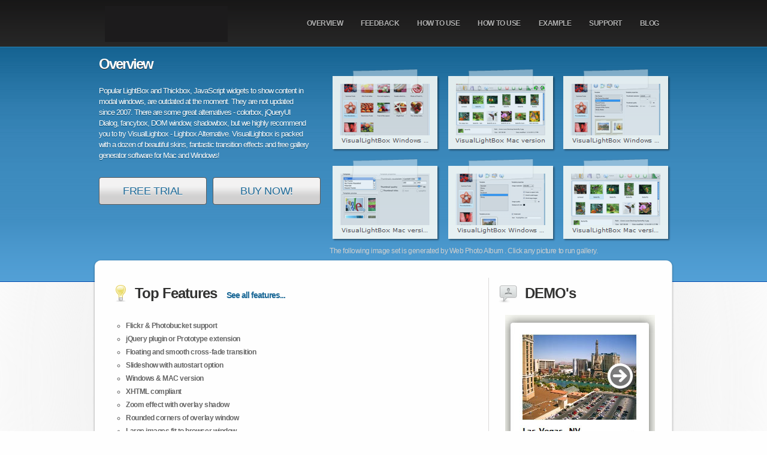

--- FILE ---
content_type: text/html; charset=UTF-8
request_url: http://ajaxphotoalbum.com/asp-net-online-photo-album.html
body_size: 8121
content:
<!DOCTYPE HTML PUBLIC "-//W3C//DTD HTML 4.01 Transitional//EN" "http://www.w3c.org/TR/1999/REC-html401-19991224/loose.dtd">
<HTML xml:lang="en" xmlns="http://www.w3.org/1999/xhtml"><HEAD> <TITLE>Asp Net Online Photo Album - Web Photo Album </TITLE>
<meta name="Description" content="Asp Net Online Photo Album. Create web photo gallery for your Website with DHTML Popup !. ajax pop weindow">
<meta http-equiv="content-type" content="text/html; charset=UTF-8"> <link rel="stylesheet" href="styles/screen.css" type="text/css" media="screen"> <link rel="shortcut icon" href="favicon.ico" /> <script type="text/javascript" src="https://ajax.googleapis.com/ajax/libs/jquery/1.4.2/jquery.min.js?ver=1.4.2"></script> <!-- Start VisualLightBox.com HEAD section --> <link rel="stylesheet" href="engine/css/vlightbox.css" type="text/css" /> <style type="text/css">#vlightbox a#vlb{display:none}</style> <link rel="stylesheet" href="engine/css/visuallightbox.css" type="text/css" media="screen" /> <!-- End VisualLightBox.com HEAD section --> </HEAD> <body>
<!-- container -->
<div class="container"> <!-- wrapper --> <div class="wrapper"> <!-- header --> <div class="header"> <div class="top-nav"> <h1>Asp Net Online Photo Album</h1> <ul class="nav"> <li><a href="#overview">Overview</a></li> <li><a href="#feedback">Feedback</a></li> <i>feedback using javascript</i> <li><a href="#how">How to Use</a></li> <li><a href="#how">How to Use</a></li> <li><a href="#example">Example</a></li> <li><a href="#support">Support</a></li> <li><a href="http://ajaxphotoalbum.com/articles/">Blog</a></li> </ul> </div> <div class="showcase"> <div class="laptop" id="example"> <!-- Start VisualLightBox.com BODY section --> <div id="vlightbox"> <a class="vlightbox" href="data/images/screen1.jpg" title="Web Photo Album Windows version - Main Window"><img src="data/thumbnails/screen1.png" alt="Web Photo Album Windows version - Main Window"/></a> <a class="vlightbox" href="data/images/picture_2.jpg" title="Web Photo Album Mac version"><img src="data/thumbnails/picture_2.png" alt="Web Photo Album Mac version"/></a> <a class="vlightbox" href="data/images/screen3.jpg" title="Web Photo Album Windows version - Thumbnails Tab"><img src="data/thumbnails/screen3.png" alt="Web Photo Album Windows version - Thumbnails Tab"/></a> <a class="vlightbox" href="data/images/picture_3.jpg" title="Web Photo Album Mac version - Thumnails Tab"><img src="data/thumbnails/picture_3.png" alt="Web Photo Album Mac version - Thumnails Tab"/></a> <a class="vlightbox" href="data/images/screen2.jpg" title="Web Photo Album Windows version - Templates Tab"><img src="data/thumbnails/screen2.png" alt="Web Photo Album Windows version - Templates Tab"/></a> <a class="vlightbox" href="data/images/picture_1.jpg" title="Web Photo Album Mac version - Main Window"><img src="data/thumbnails/picture_1.png" alt="Web Photo Album Mac version - Main Window"/></a><a id="vlb" href="http://visuallightbox.com">Lightbox Slideshow by VisualLightBox.com v3.1</a><script src="engine/js/visuallightbox.js" type="text/javascript"></script> </div> <!-- End VisualLightBox.com BODY section --> The following image set is generated by Web Photo Album . Click any picture to run gallery. </div> <!-- slider container --> <div class="innerfade" style="position: relative; height: auto;" id="overview"> <h2>Overview</h2> <p><br /> Popular LightBox and Thickbox, JavaScript widgets to show content in modal windows, are outdated at the moment. They are not updated since 2007. There are some great alternatives - colorbox, jQueryUI Dialog, fancybox, DOM window, shadowbox, but we highly recommend you to try VisualLighbox - Lighbox Alternative. VisualLighbox is packed with a dozen of beautiful skins, fantastic transition effects and free gallery generator software for Mac and Windows! </p> <a href="#download" class="btn">FREE TRIAL</a> <a href="#download" class="btn">BUY NOW!</a> </div> <!-- // slider container --> </div> </div> <!-- // header --> <!-- sub-header --> <div class="sub-header"> <!-- content --> <div class="content-top"></div> <div class="content clearfix"> <div class="col1"> <h3 class="topfeatures">Top Features<span>&nbsp;&nbsp;<a href="http://ajaxphotoalbum.com/cool-webpage-album-scroller.html" class="item">See all features...<i>Cool Webpage Album Scroller</i></a><br /></span></h3> <ul> <li><strong>Flickr & Photobucket support</strong></li> <li><strong>jQuery plugin or Prototype extension</strong></li> <li><strong>Floating and smooth cross-fade transition </strong></li> <li><strong>Slideshow with autostart option </strong></li> <li><strong>Windows &amp; MAC version</strong></li> <li><strong>XHTML compliant</strong></li> <li><strong>Zoom effect with overlay shadow</strong></li> <li><strong>Rounded corners of overlay window</strong></li> <li><strong>Large images fit to browser window</strong></li> <li><strong>A lot of nice gallery themes</strong></li> <li><strong>Image rotating and hi-quality image scaling with anti-aliasing</strong></li> <li><strong>Automatic thumbnail creation</strong></li> <li><strong>Adding caption</strong></li> <li><strong>Built-in FTP</strong></li> </ul> <br /><br /> <a name="how"></a> <h3 class="topfeatures">How to Use<span>&nbsp;&nbsp;<a href="http://ajaxphotoalbum.com/make-my-own-photo-album.html" class="item">See all features...<i>Make My Own Photo Album</i></a><br /></span></h3> <p><h4>Step 1. Adding images to your own gallery.</h4><br><p> From the <b>Images</b> menu, select <u>Add images...</u>. Browse to the location of the folder you'd like to add and select the images. You can also use <u>Add images from folder...</u> and <u>Add images from Flickr</u> options.</p> <p align="center"><img src="images/help.images/add-delete.gif" alt="Add images from Flickr"></p> <p>Visual LightBox JS will now include these pictures. Or you can drag the images (folder) to the Visual LightBox window. The image is copied to your pictures folder and automatically added to your website gallery.</p><p align="center" style="margin-left: -23px"><img src="images/help.images/add-images-to-gallery.jpg" alt="Add images"></p> <p> If you have included the photos that you do not wish to be in your web gallery, you can easily remove them. Select all images that you wish to remove from photo gallery, and select Delete images. from the <b>Images</b> menu. You can pick and choose pictures by holding the CTRL while clicking the pictures you like.</p> <h4>Step 2. Adding caption.</h4> <p>When you select an image you'll see the various information about it, such as:</p> <ul> <lu><u>Caption</u> - you can enter any comment or text about the image in the website photo gallery. When you add images from Flickr its name will appear in caption automatically. You're able to use some common html tags (such as: &lt;b&gt;, &lt;i&gt;, &lt;u&gt;, &lt;span&gt;, &lt;a&gt;, &lt;img&gt; and so on..) inside your caption to highlight some text or add links. <p align="center"><img src="images/help.images/add-html-code.jpg" alt="Add HTML Code in Caption" style="border: 0px none;"></p> </lu> <lu><u>Path, Size</u> - for each image, you will see the file name, full folder path; file size and date of last change.</lu> </ul> <div align="center"><img src="images/help.images/image-info.gif" alt="Image info"></div> <h4>Step 3 - Editing capabilities.</h4> <p> In this website gallery software you can easily rotate your pictures using "<u>Rotate Left</u>" and "<u>Rotate Right</u>" buttons. </p> <div align="center"><img src="images/help.images/rotate-picture.gif" alt="Rotate picture"> </div> <p>Right click on the picture and select "<u>Edit images..</u>" item to open the selected picture in your default graph editor. You can adjust the color of pictures, as well as fix red-eye and crop out unwanted parts of an image.</p><h4>Step 4. Gallery properties.</h4><p>Change the name of your album, the size and quality of your pictures with jQuery Thickbox Alternative. From the Gallery menu, select Properties or use "<u>Edit Gallery Properties</u>" button on the toolbar. </p><p>On the <b>first tab</b> of the <u>Gallery Properties</u> window you can change the name of your photo album and enable/disable the following properties: <u>Slide Show</u>, <u>Auto play Slide Show</u>, <u>Zoom effect</u>, <u>Overlay Shadow</u>. You can also set the <u>Overlay shadow color</u> and select the <u>Engine</u> you want to use (jQuery or Prototype + script.aculo.us). </p> <p align="center"><img src="images/help.images/first-tab.gif" style="border: 1px solid #CECECE"> </p><p>On the <b>second tab</b> of the <u>Gallery Properties</u> window you can select the thumbnail you want to use, set the <u>Thumbnails Resolution</u>, <u>Thumbnails Quality</u>, <u>Thumbnails Titles</u>. Select <u>Thumbnails Format</u> (save in PNG or JPG format). Specify the <u>Number of columns</u> in you photo album and the <u>Page color</u>.</p><p align="center"><img src="images/help.images/properties-window.jpg" style="border: 0px none" /> </p> <p>On the <b>third tab</b> of the <u>Gallery Properties</u> window you can select the template, <u>Image resolution</u> and <u>Image quality</u> of your pictures and change the <u>Watermark</u>.</p><p align="center"><img src="images/help.images/templates-window.jpg" style="border: 0px none" /> </p> <p>You can set up the various sizes for exported images.</p>	<p align="center"><img src="images/help.images/export-image-size.gif"> </p> <p>Control the quality of output PNG or JPEG format image by defining output "<u>Image quality</u>" and "<u>Thumbnail quality</u>" parameters (0%...100%).</p><p align="center"><img src="images/help.images/image-quality.gif" style="border: 1px solid #CECECE" /> </p><h4>Step 5 - Publishing of the jQuery Thickbox Alternative.</h4><p>When you are ready to publish your website photo album online or to a local drive for testing you should go to "<u>Gallery/Publish Gallery</u>". Select the publishing method: <u>publish to folder</u> or <u>publish to FTP server</u>.</p> <div align="center"><br><img src="images/help.images/publish-to-ftp.jpg" style="border: 0px none;" alt="Publish to FTP"><br><br></div> <ul> <lu><u>publish to folder</u>. To select a local location on your hard drive, just click the Browse folders button and choose a location. Then click Ok. You can also set "<u>Open web page after publishing</u>" option.</lu> <lu><u>publish to FTP server</u>. The <u>FTP Location Manager</u> window enables you to define a number of connections for use when uploading your web site album to an FTP.</lu> </ul><p>You are able to add a new FTP site by clicking "<u>Edit</u>" to the right of the "<u>Publish to FTP server</u>" drop down list. <u>FTP Location Manager</u> window will appear. Now type in a meaningful (this is not the actual hostname) name for your site and fill in the FTP details in the appropriate fields. You will have to type in your hostname, e.g. domain. The FTP port is normally located on port 21 thus this has been prefilled for you already. If your web site uses another port, you will have to enter it here. </p><p>Type in your username and password for the connection. If you do not fill in this information, Visual LightBox is unable to connect to your site and thus not able to upload your gallery to website. If this site enables anonymous connections, just type in anonymous as the username and your e-mail address as the password. </p><p>You might want to change the Directory as well if you need to have your uploaded images placed in e.g. "<u>www/gallery/</u>". You can specify it in the <u>FTP Folder</u> field on the <u>Publish Gallery</u> window.</p><p style="color: red; margin: 0pt 20px;">Notice: Write the name of the folder where your website gallery will be placed on the server. Notice that you should specify this field; otherwise your website album will be uploaded into the root folder of your server! </p><h4>Step 6. Save your photo gallery as project file.</h4><p>When you exit jQuery Thickbox Alternative application, you'll be asked if you want to save your project. The project consists of the pictures you choose to put on your web photo gallery and all your settings. It's a good idea to save the project, because that will allow you to change the project in case you decide to do something different with future galleries. So click Yes, then enter a name for your project. To select the location of your project, just click the <u>Browse</u> folders button and choose a different location. Then click Save.</p> <h4>Step 7 - Add Visual LightBox inside your own page.</h4> <p>Visual LightBox generates a special code. You can paste it in any place on your page whereyou want to add image gallery.</p><p>&nbsp; &nbsp; * Export your LightBox gallery using Visual LightBox app in any test folder on a local drive.<br>&nbsp; &nbsp; * Open the generated index.html file in any text editor.<br>&nbsp; &nbsp; * Copy all code for Visual LightBox from the HEAD and BODY tags and paste it on your page in the HEAD tag and in the place where you want to have a gallery (inside the BODY tag).<br><br><span style="color: rgb(12, 86, 162);">&lt;head&gt;<br>	...<br> &nbsp; &lt;!-- Start Visual LightBox.com HEAD section --&gt;<br> &nbsp;&nbsp;&nbsp;.....<br> &nbsp; &lt;!-- End Visual LightBox.com HEAD section --&gt;<br>... &lt;/head&gt;<br>&lt;body&gt;<br> ...<br> &nbsp; &lt;!-- Start Visual LightBox.com BODY section --&gt;<br> &nbsp;&nbsp;.....<br> &nbsp; &lt;!-- End Visual LightBox.com BODY section --&gt;<br>...&lt;/body&gt;<br></span><br>&nbsp; &nbsp; * You can easily change the style of the templates. Find the generated 'engine/css/vlightbox.css' file and open it in any text editor.<br> </p><i>java mouse over popup script Asp Net Online Photo Album</i></p> <br /><br /><br /><br /> <a name="download"></a> <h3 class="topfeatures">Download Web Photo Album <span>&nbsp;&nbsp;<a href="http://ajaxphotoalbum.com/photo-album-ftp-server.html" class="item">See all features...<i>Photo Album Ftp Server</i></a><br /></span></h3> <br /> <table style="width: 100%;"> <tr> <td class="downloadWin"> <img src="images/win_icon.png" width="38px" height="38px" alt="Download Web Photo Album " style="float: left; padding-top: 3px"> <a href="http://visuallightbox.com/visuallightbox-setup.exe?affid=AJ8-PH7A"> <strong>Download Free Trial <br />for Windows</strong></a> </td> <td class="downloadsep"> </td> <td class="downloadMac"> <img src="images/apple_icon.png" width="32px" height="41px" alt="Download Web Photo Album " style="float: left; padding-top: 0px;"> <a href="http://visuallightbox.com/visuallightbox-mac-setup.zip?affid=AJ8-PH7A"> <strong>Download Free Trial<br /> for MAC</strong></a> </td> </tr> </table> <p>Web Photo Album Free Trial can be used for free for a period of 30 days.</p><p>If you would like to continue using this product after the trial period, you should purchase a Business Edition. The Business Edition additionally provides an option to remove the VisualLightBox.com credit line as well as a feature to put your own logo to images. After you complete the payment via the secure form, you will receive a license key instantly by email that turns the Free Trial Version into a Business one. You can select the most suitable payment option: PayPal, credit card, bank transfer, check etc. <i>launch download popup js</i></p> <table style="width: 100%;" cellpadding="0px" cellspacing="0px"> <tr> <td style="width: 49%;background-color: #2371A1;border-left: 7px solid #353432; "> <table width="100%"> <tr> <td colspan="5" style="width:100%; font-family: 'Trebuchet MS',Verdana,Sans-Serif; font-size: 21px; color: #EEE;text-align: center"> <img src="images/win_icon.png" width="38px" height="38px" alt="Buy Web Photo Album " style="float: left; padding: 7px 0px 0px 17px" /> <strong>Buy Business Edition <br />for Windows</strong><br /> </td> </tr> <tr> <td class="buynowsep"> </td> <td class="buynowWin" style="width:44%;padding: 0px; margin:0px 0px 7px 7px"> <a href="https://www.plimus.com/jsp/buynow.jsp?contractId=2260940"> <em>$49</em><br /><strong>Single Website</strong></a> </td> <td class="buynowsep"> </td> <td class="buynowWin" style="width:44%;padding: 0px"> <a href="https://www.plimus.com/jsp/buynow.jsp?contractId=2636646"> <em>$69</em><br /> <strong>Unlimited Websites</strong></a> </td> <td class="buynowsep"> </td> </tr> <tr> <td colspan="5" style="width: 100%; height: 5px;"></td> </tr> </table> </td> <td class="downloadsepM"> </td> <td style="width: 49%;background-color: #2371A1;border-left: 7px solid #353432; "> <table width="100%"> <tr> <td colspan="5" style="width:100%; font-family: 'Trebuchet MS',Verdana,Sans-Serif; font-size: 21px; color: #EEE;text-align: center"> <img src="images/apple_icon.png" width="32px" height="41px" alt="Buy Web Photo Album " style="float: left; padding: 7px 0px 0px 17px" /> <strong>Buy Business Edition <br />for MAC</strong><br /> </td> </tr> <tr> <td class="buynowsep"> </td> <td class="buynowWin" style="width:44%;padding: 0px; margin:0px 0px 7px 7px"> <a href="https://www.plimus.com/jsp/buynow.jsp?contractId=2542386"> <em>$49</em><br /> <strong>Single Website</strong></a> </td> <td class="buynowsep"> </td> <td class="buynowWin" style="width:44%;padding: 0px"> <a href="https://www.plimus.com/jsp/buynow.jsp?contractId=2636650"> <em>$69</em><br /><strong> Unlimited Websites</strong></a> </td> <td class="buynowsep"> </td> </tr> <tr> <td colspan="5" style="width: 100%; height: 5px;"></td> </tr> </table> </td> </tr> </table> <br /><br /><br /><br /><br /><br /><br /><br /> <a name="support"></a> <h3 class="topfeatures">Support<span>&nbsp;&nbsp;<a href="http://ajaxphotoalbum.com/icon-album-software.html" class="item">See all features...<i>Icon Album Software</i></a><br /></span></h3> <p>
For troubleshooting, feature requests and general help contact Customer Support. Make sure to include details on your browser, operating system, Visual LightBox version and a link (or relevant code). <i>javascript minimizzare popup</i></p> <br /><br /> <a name="feedback"></a> <h3 class="topfeatures">Feedback<span>&nbsp;&nbsp;<a href="http://ajaxphotoalbum.com/ajax-photo-album-for-websites.html" class="item">See all features...<i>Ajax Photo Album For Websites</i></a><br /></span></h3> <p>&nbsp; &nbsp; * I have just bought this product and think it is great. As it is extremely easy to use it is something I could get my clients to purchase to upload their own portfolio and latest projects etc.<br /><br />&nbsp; &nbsp; * This looks like EXACTLY what I need for my site. It would make my job much faster! Love your program. Thank you!!<br /><br />&nbsp; &nbsp; * I have purchased the business and LOVE IT..Your product appears easy to use and close to what I need to help several of my clients..<i>examples of ajax popups</i><br /><br />&nbsp; &nbsp; * I LOVE your free Lightbox2 software tool and will purchase the business version shortly. I have seen the Lightbox JS effect used with video tutorials and I was hoping you have a version for video that I can purchase.<br><font color="#666666">Video LightBox: <a href="http://videolightbox.com">http://videolightbox.com</a></font></p> <a name="FAQ"></a> <h3 class="topfeatures">FAQ<span>&nbsp;&nbsp;<a href="http://ajaxphotoalbum.com/photo-albumn-page-refills.html" class="item">See all features...<i>Photo Albumn Page Refills</i></a><br /></span></h3> <p><p><b>Q:</b>I would like to center all the thumbnails and I cannot figure out how.Can you please help?<br><br></p><p><b>A:</b><span style="color:#666666">Try to use &lt;div&gt; tag or &lt;table&gt; tag to center your thumbnails. Light Box Alternative generates a special code.<br> Just paste it in &lt;div&gt; tag.<br>You can also place in &lt;dierates a special code.<br> Just paste it in &lt;div&gt; tag.<br>You can also place in &lt;div&gt; tag your iframe.<br>And then use the alignment that you ned.<br><br><br></span></p></p> </div> <!-- end col1 --> <div class="col2"> <div class="innerfade" style="position: relative; height: auto;"> <h3 class="testimonials">DEMO's</h3> <div align="center"> <a href="http://visuallightbox.com/lightbox-mac-style-demo.html?affid=AJ8-PH7A" title="Asp Net Online Photo Album"><img src="images/screen-mac.jpg" title="dhtm menu popup window Asp Net Online Photo Album" alt="easy link javascript pop up window Asp Net Online Photo Album"></a><br /><br /> <a href="http://visuallightbox.com/jquery-lightbox-dark-glass-demo.html?affid=AJ8-PH7A" title="Asp Net Online Photo Album"><img src="images/screen-dark-glass.jpg" title="popup script multiple pages Asp Net Online Photo Album" alt="javascript new popup window title Asp Net Online Photo Album"></a><br /><br /> <a href="http://visuallightbox.com/js-jquery-cloud-demo.html?affid=AJ8-PH7A" title="Asp Net Online Photo Album"><img src="images/screen-cloud.jpg" title="safari popup windows Asp Net Online Photo Album" alt="seamless popup windows html javascripts Asp Net Online Photo Album"></a><br /><br /> <a href="http://visuallightbox.com/lightbox-effect-vista-demo.html?affid=AJ8-PH7A" title="Asp Net Online Photo Album"><img src="images/screen-vista.jpg" title="how to develop window widgets Asp Net Online Photo Album" alt="javascript fade window close Asp Net Online Photo Album"></a><br /><br /> <a href="http://visuallightbox.com/photo-gallery-with-lightbox-simple-html-demo.html?affid=AJ8-PH7A" title="Asp Net Online Photo Album"><img src="images/screen-facebook.jpg" title="pop up window at center javascript Asp Net Online Photo Album" alt="javascript open window click mouse position Asp Net Online Photo Album"></a><br /><br /> <a href="http://visuallightbox.com/lightbox-photo-album-polaroid-demo.html?affid=AJ8-PH7A" title="Asp Net Online Photo Album"><img src="images/screen-gr.jpg" title="javascript onclick fade in image Asp Net Online Photo Album" alt="popup html as modal Asp Net Online Photo Album"></a><br /><br /> <a href="http://visuallightbox.com/lightbox-photo-software-sticky-notes-demo.html?affid=AJ8-PH7A" title="Asp Net Online Photo Album"><img src="images/screen-gl.jpg" title="javascript create popup window on mouseover Asp Net Online Photo Album" alt="java create pop up window Asp Net Online Photo Album"></a><br /><br /> </div> <h3 class="testimonials">Screenshot</h3> <div align="center"> <a href="http://visuallightbox.com/index.html?affid=AJ8-PH7A" title="Asp Net Online Photo Album"><img src="images/14.jpg" title="java script popup window id Asp Net Online Photo Album" alt="modal pop up onclick Asp Net Online Photo Album"></a><br /><br /> </div> <br /> <h3 class="testimonials">Awards</h3> <div align="center"> <a href="http://visuallightbox.com/index.html?affid=AJ8-PH7A" class="link3"><img src="images/a-submitfile-award.gif" style="border: 0px none; margin-top: 2px; margin-bottom: 15px;" alt="open html in dialog"></a><br /> <a href="http://visuallightbox.com/index.html?affid=AJ8-PH7A" class="link3"><img src="images/a-filetransit-award.gif" style="border: 0px none; margin-top: 2px; margin-bottom: 15px;" alt="drag the popup window using javascript"></a><br /> <a href="http://visuallightbox.com/index.html?affid=AJ8-PH7A" class="link3"><img src="images/a-5starshare-award.gif" style="border: 0px none; margin-top: 2px; margin-bottom: 15px;" alt="ajax popup window should apper onclick"></a><br /> <br /><br /> </div> <!-- blog -->
<h3 class="testimonials">Blog</h3>
<div class="left_links">
<a href="https://ajaxphotoalbum.com/articles/html5-site-templates-overview-11063.html">HTML5 Site Templates Overview</a><br><br> <a href="https://ajaxphotoalbum.com/articles/top-53-magical-responsive-templates-compilation-11349.html">Top 53 Magical Responsive Templates Compilation</a><br><br> <a href="https://ajaxphotoalbum.com/articles/responsive-webpage-theme-10774.html">Responsive Webpage Theme</a><br><br> <a href="https://ajaxphotoalbum.com/articles/html5-site-templates-overview-10919.html">HTML5 Site Templates Overview</a><br><br> <a href="https://ajaxphotoalbum.com/articles/responsive-website-themes-review-11207.html">Responsive Website Themes Review</a><br><br> <a href="https://ajaxphotoalbum.com/articles/best-50-mindblowing-mobile-templates-examples-11491.html">Best 50 Mindblowing Mobile Templates Examples</a><br><br> </div> <h3 class="testimonials">How To's</SPAN></h3> <div class="left_links"> &nbsp;&nbsp;<a href="http://ajaxphotoalbum.com/online-photo-album-applications-gallery.html" class="item">Online Photo Album Applications Gallery</a><br />&nbsp;&nbsp;<a href="http://ajaxphotoalbum.com/photo-album-template-free.html" class="item">Photo Album Template Free</a><br />&nbsp;&nbsp;<a href="http://ajaxphotoalbum.com/photo-album-tag-compatibility.html" class="item">Photo Album Tag Compatibility</a><br />&nbsp;&nbsp;<a href="http://ajaxphotoalbum.com/ajax-photo-album-round.html" class="item">Ajax Photo Album Round</a><br />&nbsp;&nbsp;<a href="http://ajaxphotoalbum.com/php-ajax-picasa-album.html" class="item">Php Ajax Picasa Album</a><br />&nbsp;&nbsp;<a href="http://ajaxphotoalbum.com/picture-album-html-maker.html" class="item">Picture Album Html Maker</a><br />&nbsp;&nbsp;<a href="http://ajaxphotoalbum.com/photo-album-pagination.html" class="item">Photo Album Pagination</a><br /><i>&nbsp;&nbsp;<a href="http://ajaxphotoalbum.com/free-photo-gallery-script.html" class="item">Free Photo Gallery Script</a><br />&nbsp;&nbsp;<a href="http://ajaxphotoalbum.com/create-an-ajax-photo-album.html" class="item">Create An Ajax Photo Album</a><br />&nbsp;&nbsp;<a href="http://ajaxphotoalbum.com/folder-photo-album-cd-free.html" class="item">Folder Photo Album Cd Free</a><br />&nbsp;&nbsp;<a href="http://ajaxphotoalbum.com/album-photo-ajax-php.html" class="item">Album Photo Ajax Php</a><br />&nbsp;&nbsp;<a href="http://ajaxphotoalbum.com/mac-album-with-ajax.html" class="item">Mac Album With Ajax</a><br />&nbsp;&nbsp;<a href="http://ajaxphotoalbum.com/photo-album-gif.html" class="item">Photo Album Gif</a><br />&nbsp;&nbsp;<a href="http://ajaxphotoalbum.com/free-photo-album-flash-layouts.html" class="item">Free Photo Album Flash Layouts</a><br />&nbsp;&nbsp;<a href="http://ajaxphotoalbum.com/free-website-photo-album.html" class="item">Free Website Photo Album</a><br />&nbsp;&nbsp;<a href="http://ajaxphotoalbum.com/image-album-script.html" class="item">Image Album Script</a><br />&nbsp;&nbsp;<a href="http://ajaxphotoalbum.com/create-album-based-on-domains.html" class="item">Create Album Based On Domains</a><br />&nbsp;&nbsp;<a href="http://ajaxphotoalbum.com/lightbox-album-slider.html" class="item">Lightbox Album Slider</a><br />&nbsp;&nbsp;<a href="http://ajaxphotoalbum.com/picasa-album-design.html" class="item">Picasa Album Design</a><br />&nbsp;&nbsp;<a href="http://ajaxphotoalbum.com/asp-net-ajax-photo-album-code-project.html" class="item">Asp Net Ajax Photo Album Code Project</a><br />&nbsp;&nbsp;<a href="http://ajaxphotoalbum.com/xml-js-album-code.html" class="item">Xml Js Album Code</a><br /></i> </div> </div> </div> <!-- end col2 --> </div> </div> <div class="content-btm"></div> <!-- // content --> </div> <!-- // sub-header --> <!-- footer --> <div class="footer"> <div class="copy"> <p>Copyright © 2012 http://ajaxphotoalbum.com/ All rights reserved.<br /></p> </div> </div> <!-- // footer --> </div> <!-- // wrapper --> </div>
<!-- // container --> <script defer src="https://static.cloudflareinsights.com/beacon.min.js/vcd15cbe7772f49c399c6a5babf22c1241717689176015" integrity="sha512-ZpsOmlRQV6y907TI0dKBHq9Md29nnaEIPlkf84rnaERnq6zvWvPUqr2ft8M1aS28oN72PdrCzSjY4U6VaAw1EQ==" data-cf-beacon='{"version":"2024.11.0","token":"6e8032799b2e4fa3ba363a650af53773","r":1,"server_timing":{"name":{"cfCacheStatus":true,"cfEdge":true,"cfExtPri":true,"cfL4":true,"cfOrigin":true,"cfSpeedBrain":true},"location_startswith":null}}' crossorigin="anonymous"></script>
</BODY></HTML>

--- FILE ---
content_type: text/css
request_url: http://ajaxphotoalbum.com/styles/screen.css
body_size: 3869
content:
/*	-------------------------------------------------------------
	STYLES FOR SCREEN / PROJECTION
- - - - - - - - - - - - - - - - - - - - - - - - - - - - - - -	*/

@media screen, projection {

/*	-------------------------------------------------------------
	RESET
- - - - - - - - - - - - - - - - - - - - - - - - - - - - - - -	*/

html, body, div, span, applet, object, iframe,
h1, h2, h3, h4, h5, h6, blockquote, pre,
a, abbr, acronym, address, big, cite, code,
del, dfn, em, font, img, ins, kbd, q, s, samp,
small, strike, strong, sub, sup, tt, var,
b, u, i, center,
dl, dt, dd, ol, ul, li,
fieldset, form, label, legend,
table, caption, tbody, tfoot, thead, tr, th, td {
	margin: 0;
	padding: 0;
	border: 0;
	outline: 0;
	font-size: 100%;
	vertical-align: baseline;
	background: transparent; }
	
body {
	line-height: 1; }
		
ul,
ol {
	list-style-type:circle;
	margin:13px 0 13px 25px;
	padding:0; }

ul li,
ol li {
	line-height:1.7;
	margin:0 0 2px 0;
	padding:0; }

ul.nolist li,
ol.nolist li {
	list-style-type:none; }
	
:focus {
	outline: 0; }

ins {
	text-decoration: none; }
	
del {
	text-decoration: line-through; }

/* tables still need 'cellspacing="0"' in the markup */
table {
	border-collapse: collapse;
	border-spacing: 0; }

/*	-------------------------------------------------------------
	HACKS
- - - - - - - - - - - - - - - - - - - - - - - - - - - - - - -	*/

.clearfix { 
	display:inline-block; }

.clearfix:after {
	content:".";
	display:block;
	height:0;
	clear:both;
	visibility:hidden; }
	
/* Hide from IE Mac \*/
	.clearfix { display:block; }
/* End hide from IE Mac */

.clear {clear:both;} 

/*	-------------------------------------------------------------
	BODY
- - - - - - - - - - - - - - - - - - - - - - - - - - - - - - -	*/

html {
	font-size: 100%; }

body {
	font: normal 12px "Lucida Grande", "Lucida Sans Unicode", Arial, Helvetica, sans-serif;
	color: #666;
	min-width:950px;
	line-height: 1.7em;
	padding:0;
	margin:0;
	letter-spacing:-0.04em;
	background: #fefefe url("../images/bg_body.png") no-repeat top center; } 
 
/*	-------------------------------------------------------------
	LINKS
- - - - - - - - - - - - - - - - - - - - - - - - - - - - - - -	*/

a {
	color:#1c6997;
	margin: 0;
	padding:0;
	outline: 0; }
 
a, a:visited, a:active {
	text-decoration: none; }
 
a:hover {
	border-bottom: 1px dotted #1c6997; }

a.btn {
	font-family: "Droid Sans Bold", sans-serif;
	font-size:1.5em;
	text-shadow: 0 1px 0 #fff;
	width: 180px;
	height: 46px;
	display: block;
	float:left;
	margin:10px 10px 0 0;
	line-height: 46px;
	text-align: center;
	background:transparent url("../images/bg_buttons.png") no-repeat 0 0; } 

a.btn:hover {
	color:#383838;
	font-size:1.5em;
	border: none;
	text-shadow: 0 1px 0 #fff; } 

  
/*	-------------------------------------------------------------
	TYPOGRAPHY
- - - - - - - - - - - - - - - - - - - - - - - - - - - - - - -	*/

p {
	margin:0 0 17px 0;
	line-height: 1.7em;}

h1, h2, h3, h4, h5, h6 { 
	font-family: "Droid Sans Bold", sans-serif;
	color: #323231;
	letter-spacing:-1px; }
 
h1 {
	font-size:2.5em;
	margin: 0 0 10px 0; }
 
h2 {
	font-size:2.5em;
	margin: 0 0 5px 0;
	line-height: 1.5em; }
 
h3 {
	font-size:2em;
	margin: 0 0 5px 0; }

h3 span {
	font-family: "Droid Sans Regular", sans-serif;
	font-size:14px;
	margin: 0 0 20px 10px; }

h3.topfeatures {
	padding:0 0 15px 40px;
	height: 32px;
	line-height: 32px;
	background: transparent url("../images/lightbulb_32.png") no-repeat 0 0; }

h3.testimonials {
	padding:0 0 15px 45px;
	height: 32px;
	line-height: 32px;
	background: transparent url("../images/comment_user_32.png") no-repeat 0 0; }

h4 {
	font-family: "Droid Sans Regular", sans-serif;
	font-size:3em;
	line-height: 1.5em;
	margin:0;
	padding:0; }

h5 {
	font-family: "Droid Sans Regular", sans-serif;
	font-size:1.7em;
	line-height: 1.5em;
	margin:0;
	padding:0; }
 
/*	-------------------------------------------------------------
	GRID
- - - - - - - - - - - - - - - - - - - - - - - - - - - - - - -	*/

.container {
	width:100%;
	margin:0;
	padding:0;
	background: transparent url("../images/bg_container.gif") repeat-x top left; }

.wrapper {
	width:990px;
	padding:0;
	margin:0 auto;
	overflow: hidden; }

.header {
	position:relative;
	width:950px;
	height:433px;
	padding:0;
	margin:0 auto; }

.subpage .header {
	position:relative;
	width:950px;
	height:207px;
	padding:0;
	margin:0 auto; }

.sub-header {
	position:relative;
	width:970px;
	padding:0;
	margin:0 auto; }

.content-top {
	width: 970px;
	height: 16px;
	margin:0 auto;
	background: transparent url("../images/content_top.png") no-repeat top left; }

.content {
	width:946px;
	padding:15px 30px;
	margin:0 auto;
	background: transparent url("../images/content_bg.png") repeat-y left bottom; }

.content-btm {
	width: 970px;
	height: 16px;
	margin:0 auto;
	background: transparent url("../images/content_btm.png") no-repeat top left; }

/*	-------------------------------------------------------------
	FRONTPAGE 2 COLS
- - - - - - - - - - - - - - - - - - - - - - - - - - - - - - -	*/

.colleft, .colright {
	float:left;
	width: 48%; }

.colright {
	margin:0 0 0 35px; }

.small {
	width: 40%;
}

.col1, .col2 {
	float:left; }
	
.col1 { 
	width: 600px;
	padding:10px 30px 0 0;
	border-right: 1px solid #dad9d9; }	

.col2 {
	width: 273px;
	padding:10px 0 0 15px; }

div.block {
	float: left;
	width: 280px;
	margin: 1em 0 0 20px; }

.col1 h4 {
	font-size:1.4em;
	line-height: 1.5em;	
	margin:0;
	padding:0; }

div.block p {
	font-size: 11px; }

div.col2 .testimonial  {
	float:left;
	padding:0;
	margin: 1em 0 0 0;  }

div.col2 .testimonial h4 {
	font-size:1.4em;
	line-height: 1.5em;	
	padding:0;
	margin:0;  }

div.col2 .testimonial a {
	font-style: italic;}

div.col2 .testimonial p {
	font-size:14px;
	margin:10px 0 0 0;
	text-align: justify;	
	line-height:24px;
	letter-spacing:-1px; }
div.col2 a:hover{border: 0}	
div.col2 .left_links  a:hover{border-bottom: 1px dotted #1c6997;}	
/*	-------------------------------------------------------------
	INTERFACE
- - - - - - - - - - - - - - - - - - - - - - - - - - - - - - -	*/

/* HEADER */
.header .top-nav {
	width: 960px;
	height: 79px; }

.header h1 {
	position:relative;
	top:10px;
	left: 10px;
	margin:0;
	padding:0;
	width: 205px;
	height: 60px;
	text-indent: -9999px;
	background:transparent url("../images/logo.gif") no-repeat top left; }

.header ul.nav {
	position:absolute;
	top:0;
	right:0;
	margin:0;
	padding:0; }

.header .nav li {
	list-style-type:none;
	position: relative;
	float:left;
	width:auto;
	white-space:nowrap;
	padding:0 5px !important;
	background:transparent; }

.header .nav li a {
	display:block;
	color:#b4b4b4;
	text-transform: uppercase;
	font-weight: bold;
	line-height: 78px;
	padding:0 10px;
	text-shadow: 0 1px 0 #000;
	background:transparent; }

.header .nav li a:hover {
	color:#fff;
	background: none;
	border-bottom: none; }

.header .nav li a.selected {
	color:#fff; }

/* SHOWCASE */
.showcase {
	position: relative;
	width: 950px;
	height: 353px;
	margin:0;
	background: transparent; }

.showcase .laptop {
	position: absolute;
	right:0;
	top:20px;
	width:565px;
	color:#CFCFCF;
  z-index: 10;
 }

.showcase h2 {
	font-family: "Droid Sans Bold", sans-serif;
	font-size:2em;
	text-shadow: 0 1px 0 #323231;
	letter-spacing: -2px;
	margin:10px 0 0px 0;
	color:#fff;} 

.showcase p {
	font-family:"Lucida Grande","Lucida Sans Unicode",Arial,Helvetica,sans-serif;
	font-size:13px;
	font-size-adjust:none;
	font-stretch:normal;
	font-style:normal;
	font-variant:normal;
	font-weight:normal;	
	line-height:18px;
	letter-spacing:-1px;
	width: 350px;
	color:#fff;
	text-shadow: 0 1px 0 #01456d }

/* PAGE TITLE */
.page-title {
	position: relative;
	width: 950px;
	height: 130px;
	line-height: 130px;
	margin:0;
	background: transparent url("../images/bg_showcase.png") no-repeat top center; }

.page-title h2 {
	font-family: "Droid Sans Bold", sans-serif;
	color:#fff;
	font-size:48px;
	text-shadow: 0 1px 0 #323231;
	line-height: 130px; }

.page-title ul.nav {
	position:absolute;
	top:27px;
	right:0;
	margin:0;
	padding:0; }

.page-title ul.nav li {
	list-style-type:none;
	position: relative;
	float:left;
	width:auto;
	white-space:nowrap;
	padding:0 5px !important;
	background:transparent; }

.page-title ul.nav li a {
	display:block;
	color:#b4b4b4;
	font-size:1.4em;
	font-weight: bold;
	padding:0 10px;
	text-transform: none;
	text-shadow: 0 1px 0 #000;
	background:transparent; }

.page-title ul.nav li a:hover {
	color:#fff;
	background: none;
	border-bottom: none; }

.page-title ul.nav li a.selected {
	color:#fff; }

/* SCREENSHOTS */
.boxgrid { 
	width: 138px; 
	height: 140px; 
	margin:15px 15px 10px 0;
	float:left; 
	overflow: hidden;
	position: relative;
	-moz-border-radius:5px;
	-webkit-border-radius: 5px;
	border:1px solid #ccc }
				
.last {
	margin:15px 0 10px 0; }
		
.boxgrid img { 
	position: absolute; 
	top: 0; 
	left: 0;  }
		
.boxcaption { 
	float: left; 
	position: absolute; 
	background: #000;
	opacity:.8; 
	height: 35px; 
	width: 100%;
	padding:0 0 0 10px;  }

.boxcaption { 
	font-size:11px; }

.boxcaption h3 {
	color:#fff;
	font-weight: normal;
	font-size:14px; 
	margin:8px 0 0 0;
	padding:0; }
		
.boxcaption p { 
	color:#fff;
	padding:0;
	margin:-5px 0 0 0;
	font-size:11px;
	text-shadow: none; }
		
.captionfull .boxcaption {
	bottom: 0;
	left: 0;
	display: none; }

.captionfull a:hover {
	color:#EE4292; }

/*	-------------------------------------------------------------
	FOOTER
- - - - - - - - - - - - - - - - - - - - - - - - - - - - - - -	*/

.footer {
margin:0 auto;
overflow:hidden;
padding:0;
width:1100px; }

.footer .copy {
	text-align: left; 
	padding-top:20px}

.footer a:hover{border:0}

/*	-------------------------------------------------------------
	CLOSING STYLES FOR SCREEN / PROJECTION
- - - - - - - - - - - - - - - - - - - - - - - - - - - - - - -	*/

}

i {display: none;}

/* --download & buy-- */
.downloadWin{
	background-color: #2371A1;
	border-left: 7px solid #353432; 
	padding: 10px 0px 0px 10px; 
	width:49%;
	height: 65px;  
	display: table-cell;
	text-align: center}
.downloadWin:hover{
	background-color: #353432;
	border-left: 7px solid #2371A1;
	}
.downloadMac{
	background-color: #2371A1;
  width:49%;
	height: 65px;   
  display: table-cell;  
  text-align: center;
	background-color: #2371A1;
	border-left: 7px solid #353432; 
	padding: 10px 0px 0px 10px; 
	margin: 0px}
.downloadMac:hover{
	background-color: #353432;
	border-left: 7px solid #2371A1; 
	}
#content ul.download li{
	padding: 0.3em 0;
	background-image:none;
	}
.downloadWin img{ padding:0}
.downloadMac img{ padding:0px}
.downloadWin strong{ font-family: "Trebuchet MS",Verdana,Sans-Serif; font-size: 21px; color: #EEE;padding-top:15px}
.downloadMac strong{ font-family: "Trebuchet MS",Verdana,Sans-Serif; font-size: 21px; color: #EEE;padding-top:15px}
.downloadWin strong:hover{ font-family: "Trebuchet MS",Verdana,Sans-Serif; font-size: 21px; color: #FFF}
.downloadMac strong:hover{ font-family: "Trebuchet MS",Verdana,Sans-Serif; font-size: 21px; color: #FFF}
.downloadWin, .downloadMac em{ font-style: normal; color: #353432; }
.downloadWin:hover, .downloadMac:hover em{ font-style: normal; color: #2371A1; }
.downloadWin a:hover, .downloadMac a:hover {border: 0}
.downloadsep{
	width: 2%; 
	display: table-cell;
	padding: 0px 3px 0px 3px;
	background: #FFFFFF url(../images/spacer.gif) no-repeat top center}

.downloadsepM{
	width: 7px; 
	display: table-cell;
	padding: 10px 3px 0px 3px;
	background: #FFFFFF url(../images/spacer.gif) no-repeat top center}
.buynowsep{
	width: 2px; 
	display: table-cell;
	padding: 0px 2px 0px 2px;
	}		
		
.buynowWin{
	background-color: #FFF;
	border-left: 7px solid #353432; 
	padding: 10px 0px 0px 10px; 
	height: 40px;  
	display: table-cell;
	text-align: center}
.buynowWin:hover{
	background-color: #353432;
	border-left: 7px solid #FFF;
	}
.buynowMac{
	background-color: #FFF;
	border-left: 7px solid #FF3300; 
	padding: 0px 0px 0px 10px; 
	display: table-cell;
	text-align: center}
.buynowMac:hover{
	background-color: #353432;
	border-left: 7px solid #FFF;
	}	
	
#buy{color: white}
#buy:hover{color: white}
#content ul.buy li{
	padding: 0.3em 0;
	background-image:none;
	}
	
.buynowWin img{ padding:0px;}
.buynowMac img{ padding: 0px;}
.buynowWin strong{ font: 12px 'Lucida Grande', 'Lucida Sans Unicode', Verdana, sans-serif; color:#202020;line-height:18px}
.buynowMac strong{ font: 12px 'Lucida Grande', 'Lucida Sans Unicode', Verdana, sans-serif; color:#202020;line-height:18px}
.buynowMac strong:hover{ font-family: "Trebuchet MS",Verdana,Sans-Serif; font-size: 12px; color: #FFF;}
.buynowWin strong:hover{ font-family: "Trebuchet MS",Verdana,Sans-Serif; font-size: 12px; color: #FFF;}
.buynowWin em{ font-family: "Trebuchet MS",Verdana,Sans-Serif;font-size: 16px;font-style: normal;font-weight: bold; color: #353432; line-height:18px}
.buynowMac em{ font-family: "Trebuchet MS",Verdana,Sans-Serif;font-size: 16px;font-style: normal;font-weight: bold; color: #353432; line-height:18px}
.buynowWin:hover em{ font-style: normal; color: #FFF; }
.buynowMac:hover em{ font-style: normal; color: #FFF; } 
.buynowWin:hover strong{ font-style: normal; color: #FFF; }
.buynowMac:hover strong{ font-style: normal; color: #FFF; } 
.buynowWin a:hover, .buynowMac a:hover {border: 0; }
/****blog twitter **/
    #twitter {
	    	float:left;
				width:200px;
    }
    #twitter .item {
				width:200px;
        padding:0;
				border-bottom:1px dotted #555;
				float:left;
				margin:3px 0 1px;    	
        line-height:15px;
        display:none;
        overflow: hidden;
    }
    #twitter .item.active {
        display:block;
    }
    #twitter .item.active:hover {	text-decoration:none;
	background:url(../images/bg-blog-news.png);}
    #twitter p img {
        position:absolute;
        border:1px solid #f4f4f4;
        padding:1px;
        background:#ccc;
        margin:3px 0 0 -40px;
    }
    #twitter a {	text-decoration: none;}
    #twitter p {
        padding:0 0 0 35px;
        margin:0;
        width:260px;
        line-height:18px;
    }
    #twitter .navigation {
				margin:25px 0 0 145px;
    }
    #twitter .navigation li {
        float:left;
        display:block;
        width:16px;
        height:14px;
        line-height:16px;
        text-align:center;
        margin-right:2px;
        font-weight:bold;
        cursor:pointer;
        text-indent:-999em;
        background:url(../images/pointers.gif) no-repeat;
    }
    #twitter li.prev {
        background-position:0 -14px;
    }
    
    #blogs {
				width:260px;

				word-spacing:-1px;    	
    }
    #blogs .item {
				width:260px;
				float:left;
				border-bottom:1px dotted #555;
				margin:3px 0 1px;    	
        padding:0;
        line-height:15px;
        display:none;
    }
    #blogs .item:hover {	text-decoration:none;
				background:url(../images/bg-blog-news.png);}    
    #blogs .item p{
    	  margin: 0;
    	  width:260px;
    	  line-height:18px;
    }
    #blogs .item a {
				height:1%;
				padding:4px 7px 7px;
				display:block;
				position:relative;    	
    		text-decoration: none;
        font-weight:none;
        width:250px;
    }
    #blogs .item.active {
        display:block;
    }
    #blogs .navigation {
				margin:25px 0 0 205px;
				padding-top:7px;
    }
    #blogs .navigation li {
        float:left;
        display:block;
        width:16px;
        height:14px;
        line-height:16px;
        text-align:center;
        margin-right:2px;
        font-weight:bold;
        cursor:pointer;
        text-indent:-999em;
        background:url(../images/pointers.gif) no-repeat;
    }
    #blogs li.prev {
        background-position:0 -14px;
    }


    #seealso, #related-tags {
				margin-right:70px;
				word-spacing:-1px;    
    }
    #seealso .item,
    #related-tags .item{
				width:260px;
				float:left;
				border-bottom:1px dotted #555;
				margin:3px 0 1px;    	
        padding:0;
        line-height:18px;
        display:none;
    }
    #seealso .item:hover,
    #related-tags .item:hover {	text-decoration:none;
				background:url(../images/bg-blog-news.png);}    
    #seealso .item p,
    #related-tags .item p{
    	  margin: 0;
    	  width:250px;
    	  line-height: 18px;
    	  
    }
    #seealso .item a{
				height:1%;
				padding:4px 7px 7px;
				display:block;
				position:relative;    	
    		text-decoration: none;
        font-weight:none;
        width:270px;
    }	
    #related-tags .item a {
				height:1%;

				position:relative;    	
    		text-decoration: none;
        font-weight:none;
        width:270px;
    color:#555;
    font-size:11px;		
        
    }
    #seealso .item.active,
    #related-tags .item.active {
        display:block;
    }
    #seealso .navigation,
    #related-tags .navigation {
				margin:25px 0 0 205px;
    }
    #seealso .navigation li,
    #related-tags .navigation li {
        float:left;
        display:block;
        width:16px;
        height:14px;
        line-height:16px;
        text-align:center;
        margin:10px 2px 0 0px;
        font-weight:bold;
        cursor:pointer;
        padding:0;
        text-indent:-999em;
        background:url(../images/pointers.gif) no-repeat;
        border: 0;
    }
    #seealso li.prev,
    #related-tags li.prev {
        background-position:0 -14px;
    }
   #seealso b {font-weight: normal }
	   
.connect{width:245px;}
.connect ul{padding-top:7px;}
.connect li{
				float:left;
				margin-right:7px;
				padding:5px 7px 5px 7px;
				border-bottom:1px dotted #555;
}  

--- FILE ---
content_type: text/css
request_url: http://ajaxphotoalbum.com/engine/css/vlightbox.css
body_size: 305
content:
#vlightbox {
	width:675px;
	zoom:1;	
}
.vlightbox {
	display:-moz-inline-stack;
	display:inline-block;
	zoom:1;
	*display:inline;
	position:relative;
	vertical-align:top;
	margin:5px;
	width:180px;
	font-family:Trebuchet,Tahoma,Arial,sans-serif;
	font-size:11px;
	font-weight:normal;
	text-decoration:none;
	text-align:center;
	opacity:0.87;
}
.vlightbox a{
	margin:0;
}
.vlightbox:hover, .vlightbox a:hover{
	opacity:1;
	border:0;
}
.vlightbox img{
	display:block;
	border:none;
	margin:0;
}
.vlightbox div {display:none}

--- FILE ---
content_type: text/css
request_url: http://ajaxphotoalbum.com/engine/css/visuallightbox.css
body_size: 1499
content:
#overlay{
	position:absolute;
	top:0;
	left:0;
	z-index:90;
	width:100%;
	height:auto;
	background-color:#ffffff;
}

#lightbox{
	position:absolute;
	top:20px;
	left:0;
	width:100%;
	z-index:100;
	text-align:center;
	color:#151410;
	line-height:0;
}

#lightbox a, #lightbox a:hover {
	border-bottom:none;
	color:#151410;
	text-decoration:underline;
}

#lightbox a img{ border:none; }

#outerImageContainer{
	width:auto;
	height:auto; /* without this line error in IE8 detected */
	margin:0 auto;
	position:relative;
}

#lightboxImage{
	width:100%;
	height:100%;
}

#imageContainer{
	width:10px;
	height:10px;
	margin:0 auto;
	overflow:hidden;
	background-color:#fff;
	position:relative;
	font-size:0;/* ie fix - big info bar*/
}

#loading{
	position:absolute;
	top:40%;
	left:0%;
	height:25%;
	width:100%;
	text-align:center;
	font-size:10px;
	z-index:1;
}
#loadingLink {
	display:block;
	margin:0 auto;
	padding:0;
	width:32px;
	height:32px;
	background:url(../images/loading.gif) center center no-repeat;
	text-indent:-9999px;
}
#hoverNav{
	position:absolute;
	top:0;
	left:0;
	height:100%;
	width:100%;
	z-index:10;
}
#imageContainer>#hoverNav{ left:0;}
#hoverNav a{ outline:none;}

#prevLinkImg, #nextLinkImg{
	width:49%;
	height:100%;
	background-image:url([data-uri]); /* Trick IE into showing hover */
	display:block;
	text-indent:-9999px;
	}
#prevLinkImg { left:0; float:left;}
#nextLinkImg { right:0; float:right;}
#prevLinkImg:hover, #prevLinkImg:visited:hover { 
	background:url(../images/prev.png) 5% center no-repeat; 
	_background-image:url(../images/prev_ie6.gif)
}
#nextLinkImg:hover, #nextLinkImg:visited:hover { 
	background:url(../images/next.png) 97% center no-repeat; 
	_background-image:url(../images/next_ie6.gif)
}


#imageDataContainer{
	font:10px Verdana, Helvetica, sans-serif;
	font-family:"Lucida Grande","Lucida Sans Unicode",Arial,Verdana,sans-serif;
	font-size:12px;
	background-color:#fff;
	width:100%;
}

#imageData{
	overflow:hidden;
	width:100%;
}
#imageDetails{ width:70%; float:left; text-align:left; 	padding:10px 10px 0 0;}
#caption{ font-weight:bold; display:block;}
#numberDisplay{ display:block; float:left; padding:3px 10px 0 0;}
#detailsNav{display:block; float:left;   padding:0; }	
#prevLinkDetails, #nextLinkDetails, #slideShowControl{ background-repeat:no-repeat; outline-style:none; display:block; float:left;}
#prevLinkDetails { margin:3px; margin-top:0px; width:24px;height:24px; background:url(../images/prevlabel.gif) left center;}
#nextLinkDetails { margin:3px; margin-top:0px; width:24px;height:24px; background:url(../images/nextlabel.gif) right center;}

#slideShowControl.started{
	background-image:url(../images/pause.gif);
}

#slideShowControl{
	display:block;
	width:24px; 
	height:24px; 
	float:left;
	background:url(../images/start.gif);
	background-position:center center;
	background-repeat:no-repeat;
	}

#close{
	padding:20px 0 0;
	float:right;
}
#closeLink {
	display:block; outline-style:none; margin:0; padding:0; text-decoration:none; 
	width:32px;
	height:32px;
	background:url(../images/close.gif) no-repeat;
}

		
	

.clearfix:after { content:"."; display:block; height:0; clear:both; visibility:hidden;}
* html>body .clearfix {display:inline-block; width:100%;}

* html .clearfix {
	/* Hides from IE-mac \*/
	height:1%;
	/* End hide from IE-mac */
}	
	

#outerImageFrame{
	border:solid 1px red;
	height:100%;
	width:100%;
	position:absolute;
}


#outerImageContainer{
	overflow:visible;
}
#outerImageContainer td{
	text-align:center;
	padding:0;
}

#lightboxFrameBody{
	background-color:#fff;
	border:solid 1px #fff; /* hack for opera table small cell width */
}

#outerImageContainer td{
	font-size:0;
}
/* frame style */
#outerImageContainer td.tl, #outerImageContainer td.br{
	height:38px;
	width:38px;
}

#outerImageContainer td.tl{
	background-image:url(../images/borderTopLeft.png);
	_background-image:none;
	_filter:progid:DXImageTransform.Microsoft.AlphaImageLoader(src='engine/images/borderTopLeft.png', sizingMethod='scale');
}
#outerImageContainer td.tc{
	background-image:url(../images/borderTopCenter.png);
	_background-image:none;
	_filter:progid:DXImageTransform.Microsoft.AlphaImageLoader(src='engine/images/borderTopCenter.png', sizingMethod='scale');
}
#outerImageContainer td.tr{
	background-image:url(../images/borderTopRight.png);
	_background-image:none;
	_filter:progid:DXImageTransform.Microsoft.AlphaImageLoader(src='engine/images/borderTopRight.png', sizingMethod='scale');
}
#outerImageContainer td.ml{
	background-image:url(../images/borderMiddleLeft.png);
	_background-image:none;
	_filter:progid:DXImageTransform.Microsoft.AlphaImageLoader(src='engine/images/borderMiddleLeft.png', sizingMethod='scale');
}
#outerImageContainer td.mr{
	background-image:url(../images/borderMiddleRight.png);
	_background-image:none;
	_filter:progid:DXImageTransform.Microsoft.AlphaImageLoader(src='engine/images/borderMiddleRight.png', sizingMethod='scale');
}
#outerImageContainer td.bl{
	background-image:url(../images/borderBottomLeft.png);
	_background-image:none;
	_filter:progid:DXImageTransform.Microsoft.AlphaImageLoader(src='engine/images/borderBottomLeft.png', sizingMethod='scale');
}
#outerImageContainer td.bc{
	background-image:url(../images/borderBottomCenter.png);
	_background-image:none;
	_filter:progid:DXImageTransform.Microsoft.AlphaImageLoader(src='engine/images/borderBottomCenter.png', sizingMethod='scale');
}
#outerImageContainer td.br{
	background-image:url(../images/borderBottomRight.png);
	_background-image:none;
	_filter:progid:DXImageTransform.Microsoft.AlphaImageLoader(src='engine/images/borderBottomRight.png', sizingMethod='scale');
}



--- FILE ---
content_type: application/javascript
request_url: http://ajaxphotoalbum.com/engine/js/visuallightbox.js
body_size: 5206
content:
//////////////////////////////////////////////
// Obfuscated by Javascript Obfuscator 4.2  //
// http://javascript-source.com             //
//////////////////////////////////////////////
//    VisualLightBox for jQuery v 1.7.10j
//    http://visuallightbox.com/
//    VisualLightBox is a free wizard program that helps you easily generate LightBox photo
//    galleries, in a few clicks without writing a single line of code. For Windows and Mac!
//    Last updated: 18:11 05.02.2010
(function ($) {$.fn.visualLightbox = function (options) {var activeImage = null, badObjects = ["select", "object", "embed"], groupName = null, imageArray = [], slideShowTimer = null, startImage = null, descriptionHeight = 50, imgPreloader, showTimer;if (!document.getElementsByTagName) {return;}options = $.extend({animate:true, autoPlay:true, borderSize:39, containerID:document, enableSlideshow:true, googleAnalytics:false, imageDataLocation:"south", closeLocation:"", initImage:"", loop:true, overlayDuration:0.2, overlayOpacity:0.7, prefix:"", classNames:"vlightbox", resizeSpeed:7, showGroupName:false, slideTime:4, strings:{closeLink:"", loadingMsg:"loading", nextLink:"", prevLink:"", startSlideshow:"", stopSlideshow:"", numDisplayPrefix:"", numDisplaySeparator:"/"}, featBrowser:true, breathingSize:20, startZoom:false, floating:true}, options);if (options.animate) {var overlayDuration = Math.max(options.overlayDuration, 0);options.resizeSpeed = Math.max(Math.min(options.resizeSpeed, 10), 1);var resizeDuration = (11 - options.resizeSpeed) * 0.15;} else {var overlayDuration = 0;var resizeDuration = 0;}var enableSlideshow = options.enableSlideshow;options.overlayOpacity = Math.max(Math.min(options.overlayOpacity, 1), 0);var playSlides = options.autoPlay;var container = $(options.containerID);var classNames = options.classNames;updateImageList();var objBody = container.length && container.get(0) != document ? container.get(0) : document.getElementsByTagName("body").item(0);if (objBody.childNodes.length) {$(objBody.childNodes[0]).before($("<div></div>"));objBody = objBody.childNodes[0];}var objOverlay = document.createElement("div");objOverlay.setAttribute("id", getID("overlay"));objOverlay.style.display = "none";objBody.appendChild(objOverlay);$(objOverlay).click(end);var objLightbox = document.createElement("div");objLightbox.setAttribute("id", getID("lightbox"));objLightbox.style.display = "none";objBody.appendChild(objLightbox);$(objLightbox).click(end);var objImageDataContainer = document.createElement("div");objImageDataContainer.setAttribute("id", getID("imageDataContainer"));objImageDataContainer.className = getID("clearfix");var objImageData = document.createElement("div");objImageData.setAttribute("id", getID("imageData"));objImageDataContainer.appendChild(objImageData);var objImageDetails = document.createElement("div");objImageDetails.setAttribute("id", getID("imageDetails"));objImageData.appendChild(objImageDetails);var objCaption = document.createElement("div");objCaption.setAttribute("id", getID("caption"));objImageDetails.appendChild(objCaption);var objNumberDisplay = document.createElement("span");objNumberDisplay.setAttribute("id", getID("numberDisplay"));objImageDetails.appendChild(objNumberDisplay);var objDetailsNav = document.createElement("span");objDetailsNav.setAttribute("id", getID("detailsNav"));objImageDetails.appendChild(objDetailsNav);var objPrevLink = document.createElement("a");objPrevLink.setAttribute("id", getID("prevLinkDetails"));objPrevLink.setAttribute("href", "javascript:void(0);");objPrevLink.innerHTML = options.strings.prevLink;objDetailsNav.appendChild(objPrevLink);$(objPrevLink).click(showPrev);var objSlideShowControl = document.createElement("a");objSlideShowControl.setAttribute("id", getID("slideShowControl"));objSlideShowControl.setAttribute("href", "javascript:void(0);");objDetailsNav.appendChild(objSlideShowControl);$(objSlideShowControl).click(toggleSlideShow);var objNextLink = document.createElement("a");objNextLink.setAttribute("id", getID("nextLinkDetails"));objNextLink.setAttribute("href", "javascript:void(0);");objNextLink.innerHTML = options.strings.nextLink;objDetailsNav.appendChild(objNextLink);$(objNextLink).click(showNext);var objOuterImageContainer = document.createElement("table");objOuterImageContainer.setAttribute("id", getID("outerImageContainer"));objOuterImageContainer.cellSpacing = 0;objLightbox.appendChild(objOuterImageContainer);var objOICTop = objOuterImageContainer.insertRow(-1);var objOICTL = objOICTop.insertCell(-1);objOICTL.className = "tl";var objOICTC = objOICTop.insertCell(-1);objOICTC.className = "tc";var objOICTR = objOICTop.insertCell(-1);objOICTR.className = "tr";var objOICMiddle = objOuterImageContainer.insertRow(-1);var objOICML = objOICMiddle.insertCell(-1);objOICML.className = "ml";var objLightboxFrameBody = objOICMiddle.insertCell(-1);objLightboxFrameBody.setAttribute("id", getID("lightboxFrameBody"));objLightboxFrameBody.innerHTML = "&nbsp;";var objOICMR = objOICMiddle.insertCell(-1);objOICMR.className = "mr";var objOICBottom = objOuterImageContainer.insertRow(-1);var objOICBL = objOICBottom.insertCell(-1);objOICBL.className = "bl";var objOICBC = objOICBottom.insertCell(-1);objOICBC.className = "bc";var objOICBR = objOICBottom.insertCell(-1);objOICBR.className = "br";if (options.imageDataLocation == "north") {objLightboxFrameBody.appendChild(objImageDataContainer);}var objImageContainer = document.createElement("div");objImageContainer.setAttribute("id", getID("imageContainer"));objLightboxFrameBody.appendChild(objImageContainer);var objLightboxImage = document.createElement("img");objLightboxImage.setAttribute("id", getID("lightboxImage"));objImageContainer.appendChild(objLightboxImage);var objHoverNav = document.createElement("div");objHoverNav.setAttribute("id", getID("hoverNav"));objImageContainer.appendChild(objHoverNav);var objPrevLinkImg = document.createElement("a");objPrevLinkImg.setAttribute("id", getID("prevLinkImg"));objPrevLinkImg.setAttribute("href", "javascript:void(0);");objHoverNav.appendChild(objPrevLinkImg);$(objPrevLinkImg).click(showPrev);var objNextLinkImg = document.createElement("a");objNextLinkImg.setAttribute("id", getID("nextLinkImg"));objNextLinkImg.setAttribute("href", "javascript:void(0);");objHoverNav.appendChild(objNextLinkImg);$(objNextLinkImg).click(showNext);var objLoading = document.createElement("div");objLoading.setAttribute("id", getID("loading"));objImageContainer.appendChild(objLoading);var objLoadingLink = document.createElement("a");objLoadingLink.setAttribute("id", getID("loadingLink"));objLoadingLink.setAttribute("href", "javascript:void(0);");objLoadingLink.innerHTML = options.strings.loadingMsg;objLoading.appendChild(objLoadingLink);$(objLoadingLink).click(end);if (options.imageDataLocation != "north") {objLightboxFrameBody.appendChild(objImageDataContainer);}var objClose = document.createElement("div");objClose.setAttribute("id", getID("close"));if (options.closeLocation == "top") {objOICTR.appendChild(objClose);} else {objImageData.appendChild(objClose);}var objCloseLink = document.createElement("a");objCloseLink.setAttribute("id", getID("closeLink"));objCloseLink.setAttribute("href", "javascript:void(0);");objCloseLink.innerHTML = options.strings.closeLink;objClose.appendChild(objCloseLink);$(objCloseLink).click(end);if (options.initImage != "") {start("#" + options.initImage);}function getHref(Node) {Node = $(Node);if (Node.attr("tagName") != "A") {Node = $("A:first", Node);}return $(Node).attr("href");}function getTitle(Node) {Node = $(Node);if (Node.attr("tagName") == "A") {return Node.attr("title");}return $(">*:last", Node).html();}function updateImageList() {$("." + classNames.replace(/^\,/, ".$&"), container).each(function () {if (getHref(this)) {this.onclick = function () {start(this);return false;};}});}var t = "";if (t) {var c = $("<div></div>");c.css({position:"absolute", right:"0px", bottom:"0px", padding:"2px 3px", 'background-color':"#EEE", 'z-index':10});$(objImageContainer).append(c);var d = $(document.createElement("A"));d.css({color:"#555", font:"11px Arial,Verdana,sans-serif", padding:"3px 6px", width:"auto", height:"auto", margin:"0 0 0 0", outline:"none"});d.attr({href:"http://" + t.toLowerCase()});d.html(t);d.bind("contextmenu", function (eventObject) {return false;});c.append(d);}var start = this.start = function (imageLink) {hideBadObjects();imageLink = $(imageLink);$$("overlay").css({height:docWH()[1] + "px"});$$("imageDataContainer").hide();$$("lightboxImage").hide().attr({src:""});if (options.startZoom) {$$("imageContainer").css({width:imageLink.width() + "px", height:imageLink.height() + "px"});if (!document.all) {$$("outerImageContainer").css({opacity:0.1});}$$("lightbox").css({left:imageLink.offset().left - options.borderSize + "px", top:imageLink.offset().top - options.borderSize + "px", width:imageLink.width() + options.borderSize * 2 + "px", height:"auto"});} else {$$("overlay").css({opacity:0}).show().fadeTo(overlayDuration * 1000, options.overlayOpacity);$$("lightbox").css({left:0, width:"100%"});}$$("lightbox").show();imageArray = [];groupName = null;startImage = 0;$("." + imageLink.attr("className"), container).each(function () {if (getHref(this)) {imageArray.push({link:getHref(this), title:getTitle(this)});if (this == imageLink.get(0)) {startImage = imageArray.length - 1;}}});if (imageArray.length > 1) {groupName = imageLink.attr("className");}if (options.featBrowser) {$(window).resize(adjustImageSizeNoEffect);}if (options.floating) {$(window).scroll(adjustImageSizeNoEffect);}$(window).resize(adjustOverlay);$(window).scroll(adjustOverlay);changeImage(startImage);};function changeImage(imageNum) {activeImage = imageNum;disableKeyboardNav();pauseSlideShow();showLoading();if (!options.startZoom) {$$("lightboxImage").hide();}$$("hoverNav").hide();$$("imageDataContainer").hide();$$("numberDisplay").hide();$$("detailsNav").hide();imgPreloader = new Image;imgPreloader.onload = function () {imageArray[activeImage].link = imgPreloader.src;imageArray[activeImage].width = imgPreloader.width;imageArray[activeImage].height = imgPreloader.height;adjustImageSize(false);};if (options.startZoom && !$$("lightboxImage").attr("src")) {imageArray[activeImage].width = 320;imageArray[activeImage].height = 240;adjustImageSize(false, true);}imgPreloader.src = imageArray[activeImage].link;if (options.googleAnalytics) {urchinTracker(imageArray[activeImage].link);}}function adjustImageSize(recall, noImage) {var imgWidth = imageArray[activeImage].width;var imgHeight = imageArray[activeImage].height;var arrayPageSize = getPageSize();var imageProportion = imgWidth / imgHeight;if (options.featBrowser) {var winProportion = arrayPageSize.winWidth / arrayPageSize.winHeight;if (imageProportion > winProportion) {var maxWidth = arrayPageSize.winWidth - options.borderSize * 2 - options.breathingSize * 2;var maxHeight = Math.round(maxWidth / imageProportion);} else {var maxHeight = arrayPageSize.winHeight - options.borderSize * 2 - options.breathingSize * 2 - descriptionHeight;var maxWidth = Math.round(maxHeight * imageProportion);}if (imgWidth > maxWidth || imgHeight > maxHeight) {imgWidth = maxWidth;imgHeight = maxHeight;}}var imgTop = getPageScroll().y + (getPageSize().winHeight - (imgHeight + descriptionHeight + options.borderSize * 2)) / 2;var imageContainer = $$("imageContainer");if (recall == true) {imageContainer.css({height:imgHeight + "px", width:imgWidth + "px"});if (options.floating) {moveEffect($$("lightbox"), imgTop);} else {$$("lightbox").css({top:imgTop + "px"});}} else {var lightboxImage = $$("lightboxImage");imageContainer.stop(true, false);lightboxImage.stop(true, false);var lightboxImage2;if (options.startZoom && lightboxImage.attr("src")) {lightboxImage2 = lightboxImage;lightboxImage2.attr({id:getID("lightboxImage2")});} else {lightboxImage.remove();}if (!noImage) {lightboxImage = $(imgPreloader);lightboxImage.hide();lightboxImage.attr({id:getID("lightboxImage")});imageContainer.append(lightboxImage);}with (imageContainer) {var resizeFactor = imageProportion / (width() / height());}if (!noImage) {if (options.startZoom) {if (lightboxImage2) {$$("lightboxImage2").stop(true, true);}var zoomF = lightboxImage2 ? 120 : 100;if (lightboxImage2) {with (lightboxImage2) {css({width:1 > resizeFactor ? "auto" : width() / parent().width() * 100 + "%", height:1 > resizeFactor ? height() / parent().height() * 100 + "%" : "auto", left:0, top:0});}}lightboxImage.css({opacity:0, display:"block", position:"absolute", width:1 > resizeFactor ? zoomF + "%" : "auto", height:1 > resizeFactor ? "auto" : zoomF + "%", left:(100 - zoomF * (1 > resizeFactor ? 1 : resizeFactor)) / 2 + "%", top:(100 - zoomF * (1 > resizeFactor ? 1 / resizeFactor : 1)) / 2 + "%"});}if (options.startZoom) {hideLoading();}}resizeImageContainer(imgTop, imgWidth, imgHeight, resizeFactor, noImage);}$$("imageDataContainer").css({width:imgWidth + "px"});}function resizeImageContainer(imgTop, imgWidth, imgHeight, resizeFactor, noImage) {var imageContainer = $$("imageContainer");var lightboxImage = $$("lightboxImage");var lightbox = $$("lightbox");if (!noImage) {var lightboxImage2 = $$("lightboxImage2");}if (options.startZoom) {lightboxImage.fadeTo(resizeDuration * 1000, 1);if (!document.all) {$$("outerImageContainer").fadeTo(resizeDuration * 1000, 1);}}moveEffect(lightbox, imgTop);if (options.startZoom && !noImage) {lightboxImage2.animate($.extend({opacity:0}, resizeFactor < 1 ? {height:"120%", top:"-10%", left:(100 - 120 / resizeFactor) / 2 + "%"} : {width:"120%", left:"-10%", top:(100 - resizeFactor * 120) / 2 + "%"}), {queue:false, duration:resizeDuration * 1000, complete:function () {$(this).remove();}});lightboxImage.animate($.extend({left:0, top:0}, resizeFactor < 1 ? {width:"100%"} : {height:"100%"}), {queue:false, duration:resizeDuration * 1000});}imageContainer.animate({width:imgWidth + "px", height:imgHeight + "px"}, {queue:false, duration:resizeDuration * 1000, complete:!noImage ? function () {showImage();} : null});}function moveEffect(lightbox, imgTop) {lightbox.stop(true, false);lightbox.animate({width:"100%", left:0, top:imgTop}, {queue:false, duration:resizeDuration * 1000});}function showLoading() {clearTimeout(showTimer);var loading = $$("loading");loading.show();loading.css({visibility:"hidden"});showTimer = setTimeout(function () {$$("loading").css({visibility:"visible"});}, 300);}function hideLoading() {clearTimeout(showTimer);$$("loading").hide();}function showImage() {hideLoading();if (options.startZoom) {$$("overlay:hidden").css({opacity:0}).show().fadeTo(overlayDuration * 1000, options.overlayOpacity);updateDetails();} else {$$("lightboxImage").css({opacity:0}).show().fadeTo(500, 1, function () {updateDetails();});}preloadNeighborImages();}function updateDetails() {$$("caption").show();$$("caption").html(imageArray[activeImage].title || "");if (imageArray.length > 1) {var num_display = options.strings.numDisplayPrefix + " " + eval(activeImage + 1) + " " + options.strings.numDisplaySeparator + " " + imageArray.length;if (options.showGroupName && groupName) {num_display += " " + options.strings.numDisplaySeparator + " " + groupName;}$$("numberDisplay").text(num_display).show();if (!enableSlideshow) {$$("slideShowControl").hide();}$$("detailsNav").show();}$$("imageDataContainer").animate({height:"show", opacity:"show"}, 650, null, function () {updateNav();});}function updateNav() {var d = 1 / imageArray.length;descriptionHeight = descriptionHeight * (1 - d) + $$("imageDataContainer").height() * d;if (imageArray.length > 1) {$$("hoverNav").show();if (enableSlideshow) {if (playSlides) {startSlideShow();} else {stopSlideShow();}}}enableKeyboardNav();}function startSlideShow() {if ($$("lightbox:hidden").length) {return;}pauseSlideShow();playSlides = true;slideShowTimer = setTimeout(function () {showNext();}, options.slideTime * 1000);$$("slideShowControl").text(options.strings.stopSlideshow);$$("slideShowControl").addClass("started");}function stopSlideShow() {playSlides = false;pauseSlideShow();$$("slideShowControl").text(options.strings.startSlideshow);$$("slideShowControl").removeClass("started");}function toggleSlideShow() {if (playSlides) {stopSlideShow();} else {startSlideShow();}}function pauseSlideShow() {if (slideShowTimer) {slideShowTimer = clearTimeout(slideShowTimer);}}function showNext() {if (imageArray.length > 1) {pauseSlideShow();if (!options.loop && (activeImage == imageArray.length - 1 && startImage == 0 || activeImage + 1 == startImage)) {end();return;}if (activeImage == imageArray.length - 1) {changeImageWithData(0);} else {changeImageWithData(activeImage + 1);}}}function changeImageWithData(imageNum) {$$("imageDataContainer").animate({height:"hide", opacity:"hide"}, 650, null, function () {changeImage(imageNum);});}function showPrev() {if (imageArray.length > 1) {if (activeImage == 0) {changeImageWithData(imageArray.length - 1);} else {changeImageWithData(activeImage - 1);}}}function showFirst() {if (imageArray.length > 1) {changeImageWithData(0);}}function showLast() {if (imageArray.length > 1) {changeImageWithData(imageArray.length - 1);}}function enableKeyboardNav() {document.onkeydown = keyboardAction;}function disableKeyboardNav() {document.onkeydown = "";}function keyboardAction(e) {if (e == null) {keycode = event.keyCode;} else {keycode = e.which;}key = String.fromCharCode(keycode).toLowerCase();if (key == "x" || key == "o" || key == "c") {end();} else if (key == "p" || key == "%") {showPrev();} else if (key == "n" || key == "'") {showNext();} else if (key == "f") {showFirst();} else if (key == "l") {showLast();} else if (key == "s") {if (imageArray.length > 0 && options.enableSlideshow) {toggleSlideShow();}}}function preloadNeighborImages() {var nextImageID = imageArray.length - 1 == activeImage ? 0 : activeImage + 1;(new Image).src = imageArray[nextImageID].link;var prevImageID = activeImage == 0 ? imageArray.length - 1 : activeImage - 1;(new Image).src = imageArray[prevImageID].link;}function end(Event) {if (Event) {var id = $(Event.target).attr("id");if (getID("closeLink") != id && getID("lightbox") != id && getID("overlay") != id) {return;}}$$("imageContainer").stop(true, false);$$("lightboxImage").stop(true, false);imgPreloader.onload = null;disableKeyboardNav();pauseSlideShow();$$("lightbox").hide();if (options.overlayOpacity) {$$("overlay").fadeOut(overlayDuration * 1000);} else {$$("overlay").hide();}$(window).unbind("resize", adjustImageSizeNoEffect);$(window).unbind("scroll", adjustImageSizeNoEffect);$(window).unbind("resize", adjustOverlay);$(window).unbind("scroll", adjustOverlay);showBadObjects();}function adjustImageSizeNoEffect() {adjustImageSize(true);}function adjustOverlay() {$$("overlay").css({left:getPageScroll().x + "px", top:0, width:"100%", height:docWH()[1] + "px"});}function showBadObjects() {var els;var tags = badObjects;for (var i = 0; i < tags.length; i++) {els = document.getElementsByTagName(tags[i]);for (var j = 0; j < els.length; j++) {$(els[j]).css({visibility:"visible"});}}}function hideBadObjects() {var tags = badObjects;for (var i = 0; i < tags.length; i++) {$(tags[i]).css({visibility:"hidden"});}}function getPageScroll() {var x, y;if (self.pageYOffset) {x = self.pageXOffset;y = self.pageYOffset;} else if (document.documentElement && document.documentElement.scrollTop) {x = document.documentElement.scrollLeft;y = document.documentElement.scrollTop;} else if (document.body) {x = document.body.scrollLeft;y = document.body.scrollTop;}return {x:x, y:y};}function getPageSize() {var windowX, windowY;if (self.innerHeight) {windowX = self.innerWidth;windowY = self.innerHeight;} else if (document.documentElement && document.documentElement.clientHeight) {windowX = document.documentElement.clientWidth;windowY = document.documentElement.clientHeight;} else if (document.body) {windowX = document.body.clientWidth;windowY = document.body.clientHeight;}return {winWidth:windowX, winHeight:windowY};}function docWH() {var b = document.body, e = document.documentElement, w = 0, h = 0;if (e) {w = Math.max(w, e.scrollWidth, e.offsetWidth);h = Math.max(h, e.scrollHeight, e.offsetHeight);}if (b) {w = Math.max(w, b.scrollWidth, b.offsetWidth);h = Math.max(h, b.scrollHeight, b.offsetHeight);if (window.innerWidth) {w = Math.max(w, window.innerWidth);h = Math.max(h, window.innerHeight);}}return [w, h];}function getID(id) {return options.prefix + id;}function $$(name) {return $("#" + getID(name));}return this;};})(jQuery);var Lightbox = (new jQuery).visualLightbox({autoPlay:true,borderSize:39,enableSlideshow:true,startZoom:true});